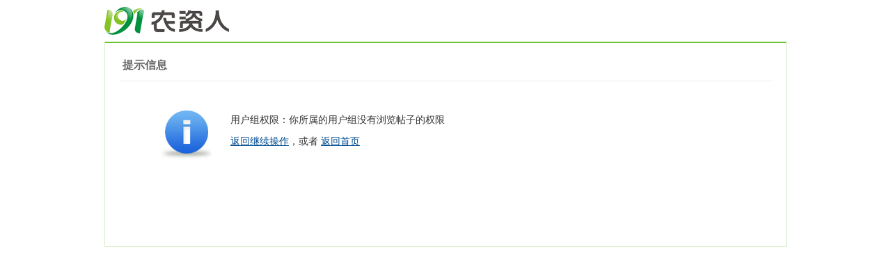

--- FILE ---
content_type: text/html
request_url: https://www.191.cn/read.php?tid=706726
body_size: 879
content:
<!doctype html>
<html>
<head>
<meta charset="gbk" />
<title>提示信息 - 农技社区服务平台</title>
<meta name="renderer" content="webkit">
<meta name="description" content="" />
<meta name="keywords" content="" />
<meta name="viewport" content="width=device-width; initial-scale=1.0" />
<base id="headbase" href="https://www.191.cn/" />
<link rel="stylesheet" href="images/pw_core.css?20111111" /><!---->
<link rel="stylesheet" type="text/css" href="data/bbscache/wind_wind.css" />
<!---->
<!---->
<link rel="stylesheet" href="images/register/register.css?v=20141210" />
<style type="text/css">
p,ul,li{padding:0;margin:0;}
li{list-style:none}
.cp { cursor: pointer;}
.third-login{
border-top:1px solid #dddddd;
padding-top:15px;
line-height:250%;
color:#969696;
}
.third-login p{
padding-left:160px;
}

/*移动端适应*/
@media screen and (max-width:768px){
body{
	width:90%;
	margin:auto;	
}
.wrap, #top{
	min-width: 100%;
}
#head{
	width: 100%;
}
#head, .main-wrap, #footer, #searchA, #navA, #navB, .top{
	width: 100%;
}
.regForm{
	margin-right: 0;
}
.regIgnore{
	background:none;	
}
.regCorrect, .regIgnore{
	padding-left:10px;	
}
}
</style>
<script type="text/javascript" src="js/core/core.js"></script>
<script type="text/javascript" src="js/pw_ajax.js"></script>
</head>
<body onKeyDown="try{keyCodes(event);}catch(e){}">
<div class="wrap">
	<div id="header">
		<div class="head_top"></div>
			 <div id="head" class="cc">
					<a href="https://www.191.cn/"><img src="images/wind/logo.png" class="fl" title="191农资人" /></a>
			</div>
	</div>
	<div class="main-wrap">
		<div id="main">
			<div id="pw_content">
				<div class="p20">
					<div class="regTitle cc">
						<h5 class="s6"><b>提示信息</b></h5>
					</div>
					<div class="cc">						<div class="regForm-wrap" style="min-height:80px;">
							<div class="regForm">
								<div class="regIgnore">
<p class="f14 mb10">用户组权限：你所属的用户组没有浏览帖子的权限</p><p class="f14"><a onclick="var needReload = (is_ie ? history.length == 0 : history.length == 1); if(needReload){self.location.reload();}else{history.back();}return false;" class="s4 cp" tabindex="20" id="showback"><u>返回继续操作</u></a>，或者 <a id="showindex" tabindex="20" class="s4" href="https://www.191.cn"><u>返回首页</u></a></p>
								</div>
							</div>
						</div>

					</div>
				</div>
			</div>
		</div>
	</div>
</div>
</body>
</html>

--- FILE ---
content_type: text/css
request_url: https://www.191.cn/data/bbscache/wind_wind.css
body_size: 5884
content:


/*Spacing*/
.pdD{padding:.3em .5em}
.pd5{padding:0 5px;}
.pd15{padding:0 15px;}
/*form*/
input.btn,input.bt{cursor:pointer;padding:.1em 1em;*padding:0 1em;font-size:9pt; line-height:130%; overflow:visible;}
input.btn{border:1px solid #ff5500;background:#ff8800;margin:0 3px;color:#fff;}
input.bt{border:1px solid #c2d8ee;background:#fff;margin:0 3px;color:#333;}
/*layout*/
html{background-color:#fff;overflow-y:scroll;}
.wrap,#top{min-width:820px;margin:auto;}
/*全局链接*/
a{text-decoration:none;color:#4E4B49;}
a:hover,.alink a,.link{text-decoration:underline;}
/*链接按钮*/
.bta{cursor:pointer;color:#4E4B49;padding:0 5px;margin:0 3px;white-space:nowrap;border:1px solid #D9EBC8;line-height:22px;background:#ffffff;}
.bta:hover{border:1px solid #D9EBC8;text-decoration:none;}
/*main color 数值自定义*/
.f_one,.t_one,.r_one{background:#ffffff;}
.f_two,.t_two,.r_two{background:#f6faf6;}
/*头部*/
#head,.main-wrap,#footer,#searchA,#navA,#navB,.top{width:980px;margin:0 auto;max-width:1200px;}
.top li{float:left;margin-right:10px;}
.top a{color:#4e4b49;}
	/*导航*/
	#navA{height:30px;background-color:#6ac334;}
	.navA{height:30px;overflow:hidden;}
	.navA ul{font-size:14px;overflow:hidden;}
	.navA li{float:left;margin:0px 0px 0px 5px; display:inline;}
	.navA li a{float:left;color:#ffffff;padding:0 20px;height:30px;line-height:30px;outline:none;font-weight:700;}
	.navA li a:hover{text-decoration:none;color:#ffffff; background-color:#00923f;}
	.navA li.current{background-color:#00923f;}
		/*快捷导航*/
		#td_mymenu{cursor:pointer;float:right;width:70px;color:#fff;height:23px;overflow:hidden;line-height:23px;padding-left:10px;margin:3px 0px 0 0;_display:inline}
		#fast_menu .menuList{width:75px;}
	#navB{margin-bottom:10px;}
	.navBbg{padding:0;_position:relative; border:1px solid #d9ebc8; background-color:#FFFFFF; border-top:none;}
	.navB ul{padding:4px 4px 4px 16px;}
	.navB li{float:left;height:25px;line-height:25px;margin:0 10px 0 0;}
	.navB li a{display:block;padding:0 5px; font-size:14px;}
	.navB li a:hover{ text-decoration:none;color:#014c90;}
	/*站点信息*/
	#infobox .fr li,#breadCrumb .fr li{float:left;}
	#infobox .fr li a,#breadCrumb .fr li a{float:left;}
	/*面包屑*/
	#breadCrumb{zoom:1;margin-bottom:10px;}
	#breadCrumb em{ font-family:Simsun;margin:0 5px;}
	#breadCrumb .breadEm{float:left;width:0;position:absolute;}
	#breadCrumb img.breadHome{float:left;margin:0 5px 0 0;}
	/*站点信息*/
	.pw_ulC{padding-left:5px;}
	.pw_ulC li{float:left;border-right:1px solid #ddd;padding:0 5px;}
	.pw_ulC li em{color:#666;-webkit-transition: all 0.2s ease-out;-o-transition: all 0.2s ease-out;padding-left:5px;background:url(../../images/wind/colon.png) 0 5px no-repeat;margin-left:2px;}
	.pw_ulC li em a{color:#666;}
	.pw_ulC li:hover em{-webkit-transform: scale(1.5);-o-transform: scale(1.5);}
	.pw_ulC li.none{border:0;}
	/*文字广告*/
	.textMes{margin:0 auto 10px;border:1px solid #D9EBC8;border-bottom:0;background:#ffffff;}
	.textMes .tr3 td,.textMes .tr3 th{border-bottom:1px solid #D9EBC8;padding:.4em .6em;border-top:0;}
/*中间内容*/
#pw_content{background:#ffffff;border-bottom:1px solid #D9EBC8;border-left:1px solid #D9EBC8;border-right:1px solid #D9EBC8;border-top:2px solid #6ac334;}
.t{border:1px solid #D9EBC8;padding:1px;_display:inline-block;margin-bottom:10px;background:#ffffff;}
.tTable{margin:0 10px;}
#pw_content .t{border:0;padding:0;margin:0;}
	/*首页热榜*/
	.newInfor{padding-bottom:10px;}
	.newInfor h4{font-weight:700;overflow:hidden;color:#666;}
	.newInfor .switchItem .view-hover,.newInfor .switchItem .view-current{min-height:240px;_height:240px;}
	.newflash{width:360px;height:240px;overflow:hidden;}
	.flashimg img{height:240px;margin-bottom:8px;}

	.flashimg p a{color:#fff;font-weight:700;text-shadow:1px 1px 0px #333;}
	.flashimg p{overflow:hidden;width:260px;bottom:4px;position:absolute;text-indent:12px;z-index:2;left:0;}
	.flashBg{ position:absolute;bottom:0;width:100%;height:27px;background:#000;filter:alpha(opacity=60);-moz-opacity:0.6;opacity:0.6; z-index:1;}
	.an{ position:absolute;right:5px;z-index:2;bottom:5px;}
	.an li{float:left;margin-left:5px;}
	.an li a{float:left;background:#fff;color:#333;overflow:hidden;line-height:16px;padding:0 3px;-webkit-transition: all 0.2s ease-out;-o-transition: all 0.2s ease-out;}
	.an li.current a,.an li a:hover{background:#ff6600;color:#fff; text-decoration:none;}
	.an li a:hover{-webkit-transform: scale(1.4);-o-transform: scale(1.4);}
	.newHotA dd{padding:5px 0;}
	.newHotA{width:500px;}
	.newHotB li{float:left;width:47.5%;padding-right:2%;line-height:22px;height:22px;overflow:hidden;}
	.newHotB li em a{ font-family:Simsun;margin-right:5px;}
	/*公告*/
	.noticebg{padding:5px 10px;}
	#notice{padding:5px;}
	#notice li{white-space:nowrap;padding-left:20px;height:18px;float:left;}
	#notice a{padding-right:.5em;}
	#notice0{height:18px;line-height:18px;overflow:hidden;background:url(../../images/wind/file/anc.gif) 0 0 no-repeat;}
	.noticebg_newinfo{position:absolute;top:3px;right:5px;padding:0;}
	.noticebg_newinfo #notice0{float:right;}
	/*通用标题栏*/
/*	.h{border-bottom:1px solid #d9ebc8;border-top:1px solid #d9ebc8;background:#f6faf6 url(../../images/wind/h.png) 0 0 repeat-x;color:#009049;padding:5px 10px;overflow:hidden;}*/
	.h{border-bottom:1px solid #d9ebc8;border-top:1px solid #d9ebc8;background:#f6faf6;color:#009049;padding:5px 10px;overflow:hidden;}
	.h a{color:#009049}
	.h span a,.h span{color:#6ac334;}
	.closeicon{*margin-top:4px;height:10px;}
	.cate_fold{padding:0 5px 0 5px;text-decoration:none;}
	.cate_fold:hover{text-decoration:none;}
	/*内容区域顶部标题栏*/
/*	.hB{background:url(../../images/wind/hB.png) 0 bottom repeat-x;height:33px;line-height:33px;overflow:hidden;padding:0 10px;}*/
	.hB{background:#f6faf6;height:33px;line-height:33px;overflow:hidden;padding:0 10px;}
		/*标题栏内tab切换*/
		.tabB{margin-top:4px;height:32px;padding-left:10px;}
		.tabB li{float:left;}
		.tabB li a{font-weight:100;padding:0 15px;float:left;line-height:23px;height:27px;padding-top:2px;}
		.tabB li.current a{border:1px solid #dcdcdc;border-bottom:0;background:#ffffff;padding-top:1px; font-weight:700;}
		.tabB li a:hover{ text-decoration:none;}
	/*h2版块名，h3分类版块名*/
	h2{font-weight:700;display:inline;}
	h2 a{color:#333;}
	h3{font-weight:700;display:inline;}
/*	h3 a:hover{ text-decoration:none;color:#ff5500;}*/
	h3 a:hover{ text-decoration: underline;}
	/*table表格*/
	.tr3 td,.tr3 th{border-bottom:1px dotted #d9ebc8;}
	.tr3:hover{background:#f6faf6;}
	.tr3none th,.tr3none td{border-bottom:none;}
	.tr3 .old,.tr3 .new,.tr3 .lock{padding:10px 5px 10px 45px;color:#444;font-weight:100;height:35px;}
	.tr3 .old{background:url(../../images/wind/old.gif) 0 center no-repeat;}/*旧主题版块*/
	.tr3 .new{background:url(../../images/wind/new.gif) 0 center no-repeat;}/*新主题版块*/
	.tr3 .lock{background:url(../../images/wind/lock.gif) 0 center no-repeat;}/*锁定版块*/
	.tr2 td,.tr2 th{padding:5px 5px 3px;color:#666;background:#f6faf6;border-bottom:1px solid #d9ebc8;}
	.tr2 th,.tr3 th{font-weight:100;}
	.tr3 td,.tr3 th{padding:5px;}
	.thread_sort a{color:#014c90;}
	.thread_sort a.s6{color:#666;}
	td.num{color:#444; font-size:11px;-webkit-text-size-adjust:none;}
	td.num em{color:#014c90;}
	.tr3 td.subject{padding-left:10px;}
	.re{width:220px;}
	.author{width:120px;}
	.author a{color:#444;}
	.author p,.author p a{color:#999;font-size:11px;-webkit-text-size-adjust:none;}
	.view,.fNum,.fNum a,.adminlist a,.adminlist{color:#444;}
	.tr3 td.icon{padding:5px 0;}
	.adminbox{padding:0 0 0 0;margin:-3px 3px 0 0;*margin:0 0 0 -5px;}
	.tr4 td{padding:3px 5px;border-bottom:1px solid #d9ebc8;border-top:1px solid #d9ebc8;color:#666;background:#f6faf6;}
	.tr4 td .current{color:#000;}
	.z tr:hover td,.z tr:hover th{background-color:#f6faf6;}
	.bt0 td{border-top:0;}
	.tr5 td{border:0;}
	.threadCommon .tr3 td{line-height:1.3;}/*列表行高*/
	.hrA{height:1px; background:#D9EBC8;color:#D9EBC8;border:0;margin:8px 0;overflow:hidden;}
	.tpage{ font-family:Simsun;}
	.subject_t:visited{/*color:#666;*/}
	/*old table*/
	.t3 td{padding:2px 5px;}
	/*发帖回复*/
	.post,.replay{height:30px;overflow:hidden;width:74px; text-align:center; font-weight:700; font-size:14px; line-height:30px;}
	.post:hover,.replay:hover{text-decoration:none;}
	.replay{ background:url(../../images/wind/reply.png?101129) no-repeat;color:#d74700;}
	.post{ background:url(../../images/wind/post.png?101129) no-repeat;color:#fff;}
	.post:hover{color:#ffea00;}
	/*列表页分类*/
	.pw_ulA{height:auto;background:#f6faf6;border-bottom:1px solid #d9ebc8;overflow:hidden;}
	.pw_ulA ul{padding-bottom:8px;*padding-bottom:6px;margin-left:-1px;}
	.pw_ulA li{float:left;border-left:1px solid #ccc;margin-top:8px;}
	.pw_ulA li a{line-height:14px;height:14px;padding:0 12px;float:left;color:#009049;font-weight:100; white-space:nowrap;}
	.pw_ulA li.current a{color:#333; font-weight:700;}
	/*版主推荐,群组列表*/
	.pw_ulB{padding:10px 0 10px 10px;}
	.pw_ulB li{line-height:22px;height:22px;overflow:hidden;}
	.pw_ulB li a{padding-left:13px;background: url(../../images/pwicon/related_li.gif) 0 3px no-repeat;}
	.pw_ulB li em a{padding:0;background:none;}
	.pw_ulB .adel{margin:4px 40px 0 0 ;}
	.pw_ulB .one{float:left;width:90px;margin:0 15px 0 0;}
	.pw_ulB .one p,.pw_ulB .two p{text-align:center;height:22px;overflow:hidden;}
	.pw_ulB .two{float:left;width:90px;margin:0 15px 10px 0;height:120px;}
	.pw_ulB .two a{padding-left:0;background:none;}
	/*侧栏版块列表*/
	.pw_ulD{padding:5px;}
	.pw_ulD li{padding:0 5px;line-height:22px;}
	.pw_ulD li:hover{background:#D9EBC8;}
	.pw_ulD li.current{background:#2e84c1;}
	.pw_ulD li.current a{color:#fff;}
	.pw_ulD li a:hover{ text-decoration:none;}
	.pw_ulD li del{margin-top:3px;display:none;}
	.pw_ulD li:hover del,.pw_ulD li.current del,.pw_ulD li.hover del{display:block;}
	.sideForum .pw_ulD{border-top:1px solid #D9EBC8;}
	.sideForum dt{line-height:29px;height:29px;padding:0 10px; background:url(../../images/wind/thread/sideForumDt.gif) right 0;cursor:pointer;overflow:hidden;}
	.sideForum dd{display:none;}
	.sideForum .one dt{background-position:right -30px; font-weight:700;}
	.sideForum .one dd{display:block;}
	/*列表侧栏*/
	.sidebar{float:left;overflow:hidden;margin-right:-1px;margin-bottom:-1px;}
	.content_thread{background:#ffffff;_float:right;}
	.sideClose .content_thread{margin:0;border:0;float:none;}
	.f_tree{background:#f6faf6;}
	/*列表操作图标*/
	.history,.pw_ulD del,.switch,.keep,.keepOn{background:url(../../images/wind/thread/sideicon.gif) 9999px 9999px no-repeat;cursor:pointer;}
	.history,.pw_ulD del{float:right;width:16px;height:16px;overflow:hidden;display:block;text-indent:-2000em;}
	.history{ background-position:0 0;}
	.switch{float:left;width:9px;height:27px;display:block; text-indent:-2000em;overflow:hidden; background-position:0 -40px;margin-top:1px; position:absolute;}
	.switch:hover{ background-position:-9px -40px;}
	.sideClose .switch{background-position:-1px -68px;width:8px;}
	.sideClose .switch:hover{background-position:-10px -68px;}
	.pw_ulD del{ background-position:0 -20px;}
	.pw_ulD del:hover{ background-position:-20px -20px;}
	.keep,.keepOn{float:left;background-position:-120px 0;height:16px;margin:8px 10px 0 0;width:16px;text-indent:-2000em;overflow:hidden;}
	.keep:hover{background-position:-120px -20px;}
	.keepOn,.keepOn:hover{ background-position:-120px -40px;}
	/*侧栏收藏的版块*/
	.myForum h6{color:#666;padding:6px 10px 5px;}
	.myForum .pw_ulD li{height:22px;overflow:hidden;}
	/*列表帖子类型tab*/
	.tabA{border-bottom:1px solid #D9EBC8;height:28px;padding:0 5px;}
	.tabA ul{_position:absolute;font-size:14px;overflow:hidden;height:29px;}
	.tabA li{float:left;margin-left:5px;}
	.tabA li a{float:left;color:#014c90;line-height:1.2;padding:0 20px;overflow:hidden;border:1px solid #e4e4e4;line-height:27px;background:#f7f7f7;border-bottom:0;}
	.tabA li.current a,.tabA li.current a:hover,.tabA li a:hover{color:#333;border-color:#D9EBC8;line-height:28px;font-weight:700;background:#f6faf6;position:relative;}
	.tabA li a:hover{ font-weight:100;line-height:27px; text-decoration:none;}
	/*帖子列表管理操作*/
	.manageCheck{border-bottom:1px solid #D9EBC8;border-top:1px solid #D9EBC8;background:#f6faf6;padding:5px 7px;margin-top:-1px;}
	/*列表排序筛选*/
	.thread_sort span.gray{ font-family:Simsun;color:#ccc;padding:0 10px;}
	/*帖子楼层结构*/
	.floot{ table-layout:fixed;}
	.floot_left{width:160px;background:#f6faf6;border-right:1px solid #D9EBC8; vertical-align:top;}
	/*.floot_leftdiv{padding:10px 10px 50px 15px;}*/
	.floot_leftdiv{padding:10px 10px 10px 15px;}
	.floot_right{background:#ffffff;padding:10px 20px 0;vertical-align:top;}
	.floot_bottom{vertical-align:bottom;padding:0 20px;}
	.readTop{background:#f6faf6;}
	/*楼层间*/
	.flootbg{background:#D9EBC8;height:3px;border-top:1px solid #ffffff;border-bottom:1px solid #ffffff;overflow:hidden;table-layout:fixed;}
	/*帖子信息*/
	.tipTop{padding:0 0 10px;border-bottom:1px dotted #ccc;margin-bottom:10px;}
	/*印戳*/
	.overprint{overflow:hidden;position:absolute;margin-left:440px;margin-top:-35px;}
	.overprint_opl {height:200px;overflow:auto;}
	.overprint_opl a{display:block;float:left;padding:3px;margin:3px}
	.overprint_opl a.current{border:1px solid #ccc;padding:2px}
	.overprint_opl a:hover{border:1px solid #ddd;padding:2px;background:#f6faf6;}
	/*帖子用户信息*/
	.honor{color:#777;overflow:hidden;line-height:1.3;}
	.user-infoWrap2 li{line-height:20px;height:20px;overflow:hidden;}
	.user-infoWrap2 li em{float:left;width:60px;}
	.user-pic{margin-left:-2px;}
	.face_img img{padding:3px;border:1px solid #D9EBC8;}
	/*帖子操作*/
	.tipBottom{padding:10px 0;border-top:1px dotted #ccc;margin-top:10px;}
	.readbot a{list-style:none;padding:0 0 0 1.5em;margin:0;float:left;cursor:pointer;background:url(../../images/wind/read/yin.gif) no-repeat;width:3.5em;height:16px;}
	.readbot .r-quote:hover{background-position:0 0;}
	.readbot .r-reply:hover {background-position:0 -20px;}
	.readbot .r-score:hover {background-position:0 -40px;}
	.readbot .r-keep:hover {background-position:0 -60px;}
	.readbot .r-recommend:hover {background-position:0 -160px;}
	.readbot .r-report:hover{background-position:0 -200px;}
	.readbot .r-quote {background-position:0 -80px;}
	.readbot .r-reply {background-position:0 -100px;}
	.readbot .r-score {background-position:0 -120px;}
	.readbot .r-keep {background-position:0 -140px;}
	.readbot .r-recommend {background-position:0 -180px;}
	.readbot .r-report {background-position:0 -220px;}
	/*帖子标题*/
	h1.read_h1{padding:0 20px;}
	.read_h1,.read_h1 a{font-size:16px;color:#009049; font-weight:700;line-height:1.2;padding:0;margin:0;}
	/*帖子内容区域*/
	blockquote{margin-left:12px;}
	.tpc_content{padding:0 2px 20px;margin:0;/*line-height:1.8em;*/}
	.tpc_content font{line-height:1.5em;}
	.tpc_content a{text-decoration:none;color:#0070AF;}
	.tpc_content a:hover{text-decoration:underline}
	.tpc_content ol,.tpc_content ol li{list-style-type:decimal;}
	.tpc_content ul,.tpc_content ul li{list-style-type:disc;}
	.blockquote{zoom:1;padding:5px 8px 5px;line-height:1.3;background:#fffae1;margin:0 0 10px 0;}
	.tips{border:1px solid #D9EBC8;background:#f6faf6;padding:10px 10px;display:inline-block;_float:left;}
	.tid_ad{border:1px solid #D9EBC8;padding:10px;display:inline-block;_float:left;}
	/*帖子代码*/
	.blockquote2{border: 1px solid; border-color: #c0c0c0 #ededed #ededed #c0c0c0;margin:0px;padding:0 0 0 2em;line-height:2em;overflow:hidden;background:#ffffff;margin-left:0;}
	.blockquote2 ol{margin:0 0 0 1.5em;padding:0;}
	.blockquote2 ol li{border-left:1px solid #ccc;background:#f7f7f7;padding-left:10px;font-size:12px;list-style-type:decimal-leading-zero;padding-right:1em;}
	.blockquote2 ol li:hover{background:#ffffff;color:#008ef1;}
	.blockquote2 ol li{list-style-type:decimal;}
	/*帖子引用*/
	.blockquote3{clear:left;border:1px dashed #CCC;background:#f7f7f7 url(../../images/blockquote3.png) right top no-repeat;padding:5px 10px;margin-left:0;}
	.blockquote3 .quote{color:#999;font-size:12px;}
	.blockquote3 .text{padding:0 10px 10px 10px; font-size:12px;}
	.blockquote3 img{ vertical-align:middle;}
	.blockquote3 span{ font-size:12px;}
	/*帖子表格*/
	.read_form td{height:20px;padding:0 5px;border-style:solid; border-width:1px;}
	/*分割线*/
	.sigline {background: url(../../images/wind/read/sigline.gif) left bottom no-repeat;height:16px;}
	/*帖子签名*/
	.signature {padding:10px 0 0 0;height:expression(this.scrollHeight>parseInt(this.currentStyle.maxHeight)?this.currentStyle.maxHeight:"auto");}
	/*下载*/
	.tpc_content .down{background:#f0f0f0 url(../../images/post/down.gif) 5px center no-repeat;padding:5px 5px 5px 30px;border: 1px solid; border-color: #cccccc #999999 #999999 #cccccc;color:#333;margin:0 10px 0 0;line-height:40px;font-size:12px;}
	.tpc_content .down:hover{ text-decoration:none;color:#ff5500;}
	/*分类信息*/
	.cates{margin:0 0 10px;border-top:1px solid #e4e4e4; font-size:12px;}
	.cates .cate-list li{line-height:1.5;font-weight:500;color:#444444;list-style:none;border-bottom:1px solid #e4e4e4;padding:5px 0;_padding:6px 0 4px;}
	.cates .cate-list em{ font-style:normal;width:100px;display:inline-block;text-align:right; font-weight:700;}
	.cates .cate-list cite{font-style:normal; display:inline-block;width:430px;vertical-align:top;font-family:Simsun;line-height:18px;}
	.cates input{ vertical-align:middle;}
	.cates .w{margin-right:10px;}
	.cates .two{background:#f7f7f7;}
	.cate_meg_player {float:right;padding:4px;background:#ffffff;border:1px solid #e4e4e4;border-top:0 none;}
	/*帖子页flash*/
	.readFlash{position:relative;height:160px;width:200px;overflow:hidden;text-align:center;line-height:160px;}
	.readFlash img{width:100%;}
	.readFlash ul {position:absolute;right:8px;bottom:8px;z-index:3;}
	.readFlash ul li {list-style:none;float:left;width:18px;height:13px;line-height:13px;text-align:center;margin-left:2px;background:#ffffff;}
	.readFlash ul li a {display:block;width:18px;height:13px;font-size:10px;color:#333333;}
	.readFlash ul li a:hover,.flash ul li a.sel {color:#fff;text-decoration:none;background:#ffa900;}
	/*友情链接*/
	.sharelink{border-bottom:1px dotted #ddd;padding:10px 0;word-break: keep-all;}
	.sharelink dt{padding-top:3px;}
	.sharelink dd a{color:#369;}
	.sharelink2{padding:10px 0 5px;*padding:10px 0;}
	.sharelink2 a{margin:0 10px 5px 0;white-space:nowrap;float:left;}
	.sharelink2 img{float:left;}
	/*生日会员*/
	.brithcache span{float:left;width:100px;line-height:22px;height:22px;overflow:hidden;}
/*底部*/
#footer:first-letter{text-transform:uppercase;}
#footer img{vertical-align:top;}
/*css3.0*/
.history,del,.keep{-webkit-transition: all 0.2s ease-out;transition: all 0.2s ease-out;}
/*分页-具体样式在pw_core里*/
.pages a{border:1px solid #D9EBC8;background-color:#f9f9f9;color:#666;}
.pages b,.pages a:hover{background-color:#6ac334;color:#ffffff;border:1px solid #d9ebc8;}
.pages .fl{color:#666;}
.pages input{border:1px solid #D9EBC8;}
.pages button{background-color:#f4f8fb;color:#666;border-left:1px solid #D9EBC8;}
/*menu*/
.menu{position:absolute;background:#ffffff;border:1px solid #D9EBC8;}
.menu a{display:block;padding:4px 8px;}
/*下拉框*/
.menu-post{border:1px solid #D9EBC8;}
.menu-post .menu-b{background:#ffffff;border:3px solid #D9EBC8;}
.menu_tasksA .menu-b{border-width:8px;}
/*通用下拉外框*/
.pw_menu{border:1px solid #D9EBC8;background:#ffffff;/*-webkit-box-shadow:2px 2px 2px #bbb;*/;}
.pw_menuBg{padding:0 10px 10px;}
.pw_menu h6{border-color:#D9EBC8;background:#ffffff;}
/*下拉列表*/
.menuList{background:#ffffff;}
.menuList a:hover{background:#f6faf6;}
/*双列下拉*/
.menuHalf{margin-right:-1px;padding:5px 0;}
.menuHalf li{float:left;width:50%;border-right:1px dashed #D9EBC8;margin-right:-1px;}
ul#post_typeChoose a{padding:0;}
/*关注*/
.follow,.following{ background:url(u/images/follow.png) no-repeat;line-height:16px;}
.follow{padding-left:16px; background-position:-4px -43px;_background-position:-4px -40px;}
.following{padding-left:22px; background-position:-20px -22px;}
/*全局颜色*/
.s1{color:#ff0000;}	/*red*/
.s2{color:#ff6600;}	/*org*/
.s3{color:#008800;}	/*green*/
.s4{color:#014c90;}	/*blue*/
.s5{color:#333333;}	/*black*/
.s6{color:#666;}		/*black*/
.s7{color:#68b;}/*min blue*/
.gray{color:#999;}
.gray2{color:#bbb;}

/**********************改版CSS**********************/

/*顶部导航栏高度，背景，底边颜色，链接添加下划线*/
#top{height:30px;border-bottom:1px solid #ebebeb;line-height:30px;width:100%; background-color:#f7f7f7}
#top a:hover{ text-decoration:underline}

/*登录信息*/
#top_right_logininfo{float:right;height:30px;}

.nav2015{
	float:left;
	margin-left:35px;
}
.nav2015 ul li{
	float:left;
}
.nav2015 ul li a{
	float:left;
	color: #009646;
	font-size:16px;
	font-family:"微软雅黑";
	display:block;
	height:60px;
	line-height:60px;
	padding:0 15px;
}

/*主体BODY样式*/
body{color:#333;background-color:#FFFFFF;font:12px/1.5 Arial;}

/*Logo和搜索容器*/
#head{padding:10px 0 10px 0;margin:auto; width:980px; height:60px;border-bottom: 5px solid #6ebe32; margin-bottom:10px;}

/*搜索*/
#searchA{height:30px;overflow:hidden;border:2px solid #c8c8c8; width:300px; margin:0px; margin-top:15px; _margin-top:-45px;}
#searchA:hover{ border:2px solid #a9a9a9}
.searchA .ip{width:155px;float:left;height:30px;padding:0px;overflow:hidden; border:none;}
.searchA .ip input{border:0;background:none;padding:0;line-height:30px; height:30px; font-size:14px;width:100%;float:left;margin:0; color:#4d4d4d; margin-left:10px;}
.s_select{float:left;width:60px;}
.s_select h6{display:block;padding:0 15px 0 10px;height:30px;line-height:30px;cursor:pointer;/*background:url(top_nav.png) 45px -236px no-repeat;*/font-size:14px; color:#a8a8a8}

.s_select ul{ position:absolute;border:2px solid #a9a9a9;background:#fff;line-height:30px;width:60px;margin:30px 0 0 -2px;display:none;z-index:1; color:#a8a8a8; border-top: none}
.s_select ul li{padding:0 10px;cursor:pointer;white-space:nowrap; font-size:14px;}
.s_select ul li:hover{background:#f7f7f7;}	
.searchA button{width:85px;height:30px;border:0 none;font-size:14px; font-weight:700;line-height:30px;padding:0 0 3px 0; color:#FFFFFF; background-color:#6ebe32;}

/*改版CSS结束*/

.navBeta {margin: auto;width: 960px;padding:0 10px 10px 10px;font-size: 13px;}
.navBeta dl{float:left; padding:0 1em 0 2em; border-right:1px solid #ccc;*padding:0 0.9em 0 2em;}
.navBeta dl.first{padding:0 1em 0 0 ;}
.navBeta dl.last{padding:0 0 0 1.9em ; border-right: none;}
.navBeta dl dt{font-weight:700; width:1em; float:left; margin-right:1em;line-height:150%;}
.navBeta dl dd{float:left}
.navBeta dl dd a{display:block; float:left; line-height:150%;}
.navBeta dl dd a:hover{ text-decoration:underline; color:#6ac334;}
.navBeta .w2{width: 3em;}
.navBeta .w2 a{width: 3em;}
.navBeta .w22{width: 6em;}
.navBeta .w22 a{width: 3em;}
.navBeta .w222{ width: 9em;}
.navBeta .w222 a{width: 3em;_width: 2.9em;*width: 2.9em;}
.navBeta .w32{width: 7em;}
.navBeta .w32 a{width:3em;}
.navBeta .w32 a.a3{width:4em;}
.navBeta .w33{width: 8em;}
.navBeta .w33 a{width: 4em;_width: 3.9em;*width: 3.9em;}
.navBeta dl.last .w2{width: 2em;}
.navBeta dl.last .w2 a{width: 2em;}


/*自定义css*/



